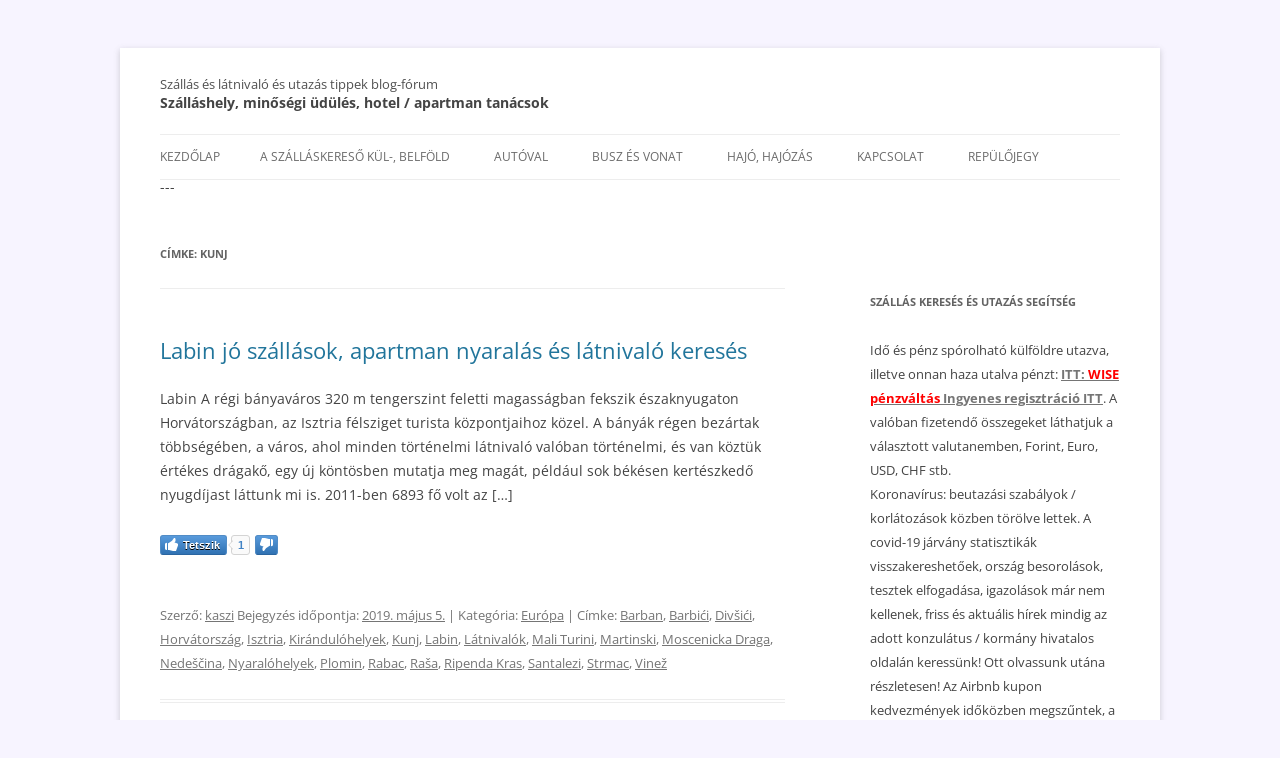

--- FILE ---
content_type: text/html; charset=UTF-8
request_url: https://szallashelyek-utazas.info/tag/kunj/
body_size: 20315
content:
<!DOCTYPE html>
<!--[if IE 7]>
<html class="ie ie7" lang="hu">
<![endif]-->
<!--[if IE 8]>
<html class="ie ie8" lang="hu">
<![endif]-->
<!--[if !(IE 7) & !(IE 8)]><!-->
<html lang="hu">
<!--<![endif]-->
<head>
<meta name="google-site-verification" content="Vtiub54TTyFwcIVNwJQDgLtiUSFpeqiLk5X5VXzYVwA" />
<meta charset="UTF-8" />
<meta name="viewport" content="width=device-width" />
<meta name="agd-partner-manual-verification" />

<link rel="profile" href="http://gmpg.org/xfn/11" />
<link rel="pingback" href="https://szallashelyek-utazas.info/xmlrpc.php" />
<!--[if lt IE 9]>
<script src="https://szallashelyek-utazas.info/wp-content/themes/twentytwelve/js/html5.js" type="text/javascript"></script>
<![endif]-->
<meta name='robots' content='index, follow, max-image-preview:large, max-snippet:-1, max-video-preview:-1' />

	<!-- This site is optimized with the Yoast SEO plugin v26.8 - https://yoast.com/product/yoast-seo-wordpress/ -->
	<title>Kunj Archívum - Szállás és látnivaló és utazás tippek blog-fórum</title>
	<link rel="canonical" href="https://szallashelyek-utazas.info/tag/kunj/" />
	<meta name="twitter:card" content="summary_large_image" />
	<meta name="twitter:title" content="Kunj Archívum - Szállás és látnivaló és utazás tippek blog-fórum" />
	<script type="application/ld+json" class="yoast-schema-graph">{"@context":"https://schema.org","@graph":[{"@type":"CollectionPage","@id":"https://szallashelyek-utazas.info/tag/kunj/","url":"https://szallashelyek-utazas.info/tag/kunj/","name":"Kunj Archívum - Szállás és látnivaló és utazás tippek blog-fórum","isPartOf":{"@id":"https://szallashelyek-utazas.info/#website"},"inLanguage":"hu"},{"@type":"WebSite","@id":"https://szallashelyek-utazas.info/#website","url":"https://szallashelyek-utazas.info/","name":"Szállás és látnivaló és utazás tippek blog-fórum","description":"Szálláshely, minőségi üdülés, hotel / apartman tanácsok","potentialAction":[{"@type":"SearchAction","target":{"@type":"EntryPoint","urlTemplate":"https://szallashelyek-utazas.info/?s={search_term_string}"},"query-input":{"@type":"PropertyValueSpecification","valueRequired":true,"valueName":"search_term_string"}}],"inLanguage":"hu"}]}</script>
	<!-- / Yoast SEO plugin. -->


<link rel='dns-prefetch' href='//www.googletagmanager.com' />
<link rel='dns-prefetch' href='//stats.wp.com' />
<link rel='dns-prefetch' href='//v0.wordpress.com' />
<link rel='preconnect' href='//c0.wp.com' />
<link rel="alternate" type="application/rss+xml" title="Szállás és látnivaló és utazás tippek blog-fórum &raquo; hírcsatorna" href="https://szallashelyek-utazas.info/feed/" />
<link rel="alternate" type="application/rss+xml" title="Szállás és látnivaló és utazás tippek blog-fórum &raquo; hozzászólás hírcsatorna" href="https://szallashelyek-utazas.info/comments/feed/" />
<link rel="alternate" type="application/rss+xml" title="Szállás és látnivaló és utazás tippek blog-fórum &raquo; Kunj címke hírcsatorna" href="https://szallashelyek-utazas.info/tag/kunj/feed/" />
<style id='wp-img-auto-sizes-contain-inline-css' type='text/css'>
img:is([sizes=auto i],[sizes^="auto," i]){contain-intrinsic-size:3000px 1500px}
/*# sourceURL=wp-img-auto-sizes-contain-inline-css */
</style>
<style id='wp-emoji-styles-inline-css' type='text/css'>

	img.wp-smiley, img.emoji {
		display: inline !important;
		border: none !important;
		box-shadow: none !important;
		height: 1em !important;
		width: 1em !important;
		margin: 0 0.07em !important;
		vertical-align: -0.1em !important;
		background: none !important;
		padding: 0 !important;
	}
/*# sourceURL=wp-emoji-styles-inline-css */
</style>
<style id='wp-block-library-inline-css' type='text/css'>
:root{--wp-block-synced-color:#7a00df;--wp-block-synced-color--rgb:122,0,223;--wp-bound-block-color:var(--wp-block-synced-color);--wp-editor-canvas-background:#ddd;--wp-admin-theme-color:#007cba;--wp-admin-theme-color--rgb:0,124,186;--wp-admin-theme-color-darker-10:#006ba1;--wp-admin-theme-color-darker-10--rgb:0,107,160.5;--wp-admin-theme-color-darker-20:#005a87;--wp-admin-theme-color-darker-20--rgb:0,90,135;--wp-admin-border-width-focus:2px}@media (min-resolution:192dpi){:root{--wp-admin-border-width-focus:1.5px}}.wp-element-button{cursor:pointer}:root .has-very-light-gray-background-color{background-color:#eee}:root .has-very-dark-gray-background-color{background-color:#313131}:root .has-very-light-gray-color{color:#eee}:root .has-very-dark-gray-color{color:#313131}:root .has-vivid-green-cyan-to-vivid-cyan-blue-gradient-background{background:linear-gradient(135deg,#00d084,#0693e3)}:root .has-purple-crush-gradient-background{background:linear-gradient(135deg,#34e2e4,#4721fb 50%,#ab1dfe)}:root .has-hazy-dawn-gradient-background{background:linear-gradient(135deg,#faaca8,#dad0ec)}:root .has-subdued-olive-gradient-background{background:linear-gradient(135deg,#fafae1,#67a671)}:root .has-atomic-cream-gradient-background{background:linear-gradient(135deg,#fdd79a,#004a59)}:root .has-nightshade-gradient-background{background:linear-gradient(135deg,#330968,#31cdcf)}:root .has-midnight-gradient-background{background:linear-gradient(135deg,#020381,#2874fc)}:root{--wp--preset--font-size--normal:16px;--wp--preset--font-size--huge:42px}.has-regular-font-size{font-size:1em}.has-larger-font-size{font-size:2.625em}.has-normal-font-size{font-size:var(--wp--preset--font-size--normal)}.has-huge-font-size{font-size:var(--wp--preset--font-size--huge)}.has-text-align-center{text-align:center}.has-text-align-left{text-align:left}.has-text-align-right{text-align:right}.has-fit-text{white-space:nowrap!important}#end-resizable-editor-section{display:none}.aligncenter{clear:both}.items-justified-left{justify-content:flex-start}.items-justified-center{justify-content:center}.items-justified-right{justify-content:flex-end}.items-justified-space-between{justify-content:space-between}.screen-reader-text{border:0;clip-path:inset(50%);height:1px;margin:-1px;overflow:hidden;padding:0;position:absolute;width:1px;word-wrap:normal!important}.screen-reader-text:focus{background-color:#ddd;clip-path:none;color:#444;display:block;font-size:1em;height:auto;left:5px;line-height:normal;padding:15px 23px 14px;text-decoration:none;top:5px;width:auto;z-index:100000}html :where(.has-border-color){border-style:solid}html :where([style*=border-top-color]){border-top-style:solid}html :where([style*=border-right-color]){border-right-style:solid}html :where([style*=border-bottom-color]){border-bottom-style:solid}html :where([style*=border-left-color]){border-left-style:solid}html :where([style*=border-width]){border-style:solid}html :where([style*=border-top-width]){border-top-style:solid}html :where([style*=border-right-width]){border-right-style:solid}html :where([style*=border-bottom-width]){border-bottom-style:solid}html :where([style*=border-left-width]){border-left-style:solid}html :where(img[class*=wp-image-]){height:auto;max-width:100%}:where(figure){margin:0 0 1em}html :where(.is-position-sticky){--wp-admin--admin-bar--position-offset:var(--wp-admin--admin-bar--height,0px)}@media screen and (max-width:600px){html :where(.is-position-sticky){--wp-admin--admin-bar--position-offset:0px}}
/*wp_block_styles_on_demand_placeholder:697e754523f23*/
/*# sourceURL=wp-block-library-inline-css */
</style>
<style id='classic-theme-styles-inline-css' type='text/css'>
/*! This file is auto-generated */
.wp-block-button__link{color:#fff;background-color:#32373c;border-radius:9999px;box-shadow:none;text-decoration:none;padding:calc(.667em + 2px) calc(1.333em + 2px);font-size:1.125em}.wp-block-file__button{background:#32373c;color:#fff;text-decoration:none}
/*# sourceURL=/wp-includes/css/classic-themes.min.css */
</style>
<link rel='stylesheet' id='likebtn_style-css' href='https://szallashelyek-utazas.info/wp-content/plugins/likebtn-like-button/public/css/style.css?ver=1.0.0' type='text/css' media='all' />
<link rel='stylesheet' id='responsive-lightbox-swipebox-css' href='https://szallashelyek-utazas.info/wp-content/plugins/responsive-lightbox/assets/swipebox/swipebox.min.css?ver=1.0.0' type='text/css' media='all' />
<link rel='stylesheet' id='parent-style-css' href='https://szallashelyek-utazas.info/wp-content/themes/twentytwelve/style.css?ver=1.0.0' type='text/css' media='all' />
<link rel='stylesheet' id='twentytwelve-fonts-css' href='https://szallashelyek-utazas.info/wp-content/themes/twentytwelve/fonts/font-open-sans.css?ver=1.0.0' type='text/css' media='all' />
<link rel='stylesheet' id='twentytwelve-style-css' href='https://szallashelyek-utazas.info/wp-content/themes/szallashelyek-utazas/style.css?ver=1.0.0' type='text/css' media='all' />
<link rel='stylesheet' id='twentytwelve-block-style-css' href='https://szallashelyek-utazas.info/wp-content/themes/twentytwelve/css/blocks.css?ver=1.0.0' type='text/css' media='all' />
<script type="text/javascript" id="likebtn_frontend-js-extra">
/* <![CDATA[ */
var likebtn_eh_data = {"ajaxurl":"https://szallashelyek-utazas.info/wp-admin/admin-ajax.php","security":"ee31b36c91"};
//# sourceURL=likebtn_frontend-js-extra
/* ]]> */
</script>
<script type="text/javascript" src="https://szallashelyek-utazas.info/wp-content/plugins/likebtn-like-button/public/js/frontend.js?ver=6.9" id="likebtn_frontend-js"></script>
<script type="text/javascript" src="https://c0.wp.com/c/6.9/wp-includes/js/jquery/jquery.min.js" id="jquery-core-js"></script>
<script type="text/javascript" src="https://c0.wp.com/c/6.9/wp-includes/js/jquery/jquery-migrate.min.js" id="jquery-migrate-js"></script>
<script type="text/javascript" src="https://szallashelyek-utazas.info/wp-content/plugins/responsive-lightbox/assets/dompurify/purify.min.js?ver=3.3.1" id="dompurify-js"></script>
<script type="text/javascript" id="responsive-lightbox-sanitizer-js-before">
/* <![CDATA[ */
window.RLG = window.RLG || {}; window.RLG.sanitizeAllowedHosts = ["youtube.com","www.youtube.com","youtu.be","vimeo.com","player.vimeo.com"];
//# sourceURL=responsive-lightbox-sanitizer-js-before
/* ]]> */
</script>
<script type="text/javascript" src="https://szallashelyek-utazas.info/wp-content/plugins/responsive-lightbox/js/sanitizer.js?ver=2.7.0" id="responsive-lightbox-sanitizer-js"></script>
<script type="text/javascript" src="https://szallashelyek-utazas.info/wp-content/plugins/responsive-lightbox/assets/swipebox/jquery.swipebox.min.js?ver=1.5.2" id="responsive-lightbox-swipebox-js"></script>
<script type="text/javascript" src="https://c0.wp.com/c/6.9/wp-includes/js/underscore.min.js" id="underscore-js"></script>
<script type="text/javascript" src="https://szallashelyek-utazas.info/wp-content/plugins/responsive-lightbox/assets/infinitescroll/infinite-scroll.pkgd.min.js?ver=4.0.1" id="responsive-lightbox-infinite-scroll-js"></script>
<script type="text/javascript" id="responsive-lightbox-js-before">
/* <![CDATA[ */
var rlArgs = {"script":"swipebox","selector":"lightbox","customEvents":"","activeGalleries":true,"animation":true,"hideCloseButtonOnMobile":false,"removeBarsOnMobile":false,"hideBars":true,"hideBarsDelay":5000,"videoMaxWidth":1080,"useSVG":true,"loopAtEnd":false,"woocommerce_gallery":false,"ajaxurl":"https:\/\/szallashelyek-utazas.info\/wp-admin\/admin-ajax.php","nonce":"c04eabbecf","preview":false,"postId":14562,"scriptExtension":false};

//# sourceURL=responsive-lightbox-js-before
/* ]]> */
</script>
<script type="text/javascript" src="https://szallashelyek-utazas.info/wp-content/plugins/responsive-lightbox/js/front.js?ver=2.7.0" id="responsive-lightbox-js"></script>
<script type="text/javascript" src="https://szallashelyek-utazas.info/wp-content/themes/twentytwelve/js/navigation.js?ver=20141205" id="twentytwelve-navigation-js" defer="defer" data-wp-strategy="defer"></script>

<!-- Google tag (gtag.js) snippet added by Site Kit -->
<!-- Google Analytics snippet added by Site Kit -->
<script type="text/javascript" src="https://www.googletagmanager.com/gtag/js?id=GT-TXX62LJ" id="google_gtagjs-js" async></script>
<script type="text/javascript" id="google_gtagjs-js-after">
/* <![CDATA[ */
window.dataLayer = window.dataLayer || [];function gtag(){dataLayer.push(arguments);}
gtag("set","linker",{"domains":["szallashelyek-utazas.info"]});
gtag("js", new Date());
gtag("set", "developer_id.dZTNiMT", true);
gtag("config", "GT-TXX62LJ");
//# sourceURL=google_gtagjs-js-after
/* ]]> */
</script>
<link rel="https://api.w.org/" href="https://szallashelyek-utazas.info/wp-json/" /><link rel="alternate" title="JSON" type="application/json" href="https://szallashelyek-utazas.info/wp-json/wp/v2/tags/5230" /><link rel="EditURI" type="application/rsd+xml" title="RSD" href="https://szallashelyek-utazas.info/xmlrpc.php?rsd" />
<meta name="generator" content="WordPress 6.9" />
<meta name="generator" content="Site Kit by Google 1.171.0" />	<style>img#wpstats{display:none}</style>
		<script data-noptimize="1" data-cfasync="false" data-wpfc-render="false">
  (function () {
      var script = document.createElement("script");
      script.async = 1;
      script.src = 'https://emrld.cc/NDI5OTQ2.js?t=429946';
      document.head.appendChild(script);
  })();
</script>
<!-- Google AdSense meta tags added by Site Kit -->
<meta name="google-adsense-platform-account" content="ca-host-pub-2644536267352236">
<meta name="google-adsense-platform-domain" content="sitekit.withgoogle.com">
<!-- End Google AdSense meta tags added by Site Kit -->
<style type="text/css">.recentcomments a{display:inline !important;padding:0 !important;margin:0 !important;}</style><style type="text/css" id="custom-background-css">
body.custom-background { background-color: #f7f4ff; }
</style>
	
<!-- Jetpack Open Graph Tags -->
<meta property="og:type" content="website" />
<meta property="og:title" content="Kunj Archívum - Szállás és látnivaló és utazás tippek blog-fórum" />
<meta property="og:url" content="https://szallashelyek-utazas.info/tag/kunj/" />
<meta property="og:site_name" content="Szállás és látnivaló és utazás tippek blog-fórum" />
<meta property="og:image" content="https://s0.wp.com/i/blank.jpg" />
<meta property="og:image:width" content="200" />
<meta property="og:image:height" content="200" />
<meta property="og:image:alt" content="" />
<meta property="og:locale" content="hu_HU" />

<!-- End Jetpack Open Graph Tags -->

<link rel="stylesheet" type="text/css" href="//aff.bstatic.com/static/affiliate_base/css/position.693.css" />
<link rel="stylesheet" type="text/css" href="//aff.bstatic.com/static/affiliate_base/css/color.693.css" />
<link rel="stylesheet" type="text/css" href="//aff.bstatic.com/static/affiliate_base/css/text.693.css" />
<link rel="stylesheet" type="text/css" href="https://q-ec.bstatic.com/images/affiliate/1/generated.css" />
<link rel="stylesheet" type="text/css" href="https://q-ec.bstatic.com/images/affiliate/1/style.css" />
<link rel="stylesheet" type="text/css" href="https://r-ec.bstatic.com/images/affiliate/324057/generated.css" />
<link rel="stylesheet" type="text/css" href="https://q-ec.bstatic.com/images/affiliate/324057/style.css" />
<style type="text/css">
* {
margin: 0;
}
a img {
border: 0;
}
#searchboxInc {
font: 12px/1.5 Arial, Helvetica, sans-serif;
color:  #003580;
width: 271px;
}
#searchboxInc form {
background: #FACE31;
}
#searchboxInc fieldset, #searchboxInc img {
border: 0;
}
#searchboxInc fieldset {
padding: 8px;
}
#searchboxInc #inout h3 {
background-color:transparent;
font-size:1.1em;
}
#searchboxInc h3 {
margin-bottom:0.2em;
position:static;
font-size:118%;
font-weight:bold;
margin: 0;
}
#searchboxInc p {
font-size: 2em;
margin: 0;
}
#homein, #homeout {
float: left;
padding: 0.5em 1em 0 0;
}
.avail {
padding-top: 1em;
clear: left;
}
#searchboxInc a.calender {
vertical-align: -4px;
}
#searchboxInc a.calender img {
background: #0896ff;
}
.blur {
color: #999;
}
button {
float: right;
-moz-border-radius: 8px;
background-color: #0896ff;
border: 2px solid #fff;
color: #fff;
letter-spacing: 1px;
padding: 0.15em 0.75em;
text-transform: uppercase;
font: bold 1.333em/1 Arial, Helvetica, sans-serif;
}
#calendar {
font: 12px/1.5 Arial, Helvetica, sans-serif;
color: #003580;
display: none;
position: absolute;
background-image: url(https://q-ec.bstatic.com/static/img/shadow3/d59400a9e3fb1de83d0ecf952eef4e894acabc26.png);
padding: 0 4px 4px 0;
}
/* For calendar */
.caltable {
border: 1px solid #003580;
background-color: #fff;
}
.caltable a:link, .caltable a:visited {
color: #0896ff !important;
}
.caltable a:hover {
color: #feba02 !important;
border-color: #feba02 !important;
}
.caltable a:active {
color: #b30000 !important;
border-color: #b30000 !important;
}
.caltable td {
text-align: center;
}
.caltable td a {
display: block;
text-decoration: none;
}
.caltable td.calheader a {
display: inline;
vertical-align:top;
}
.caltable td.calheader span.NoPrevMonthIcon {
background: white url(https://r-ec.bstatic.com/static/img/butPrevMonth/3753f376f8fe37059e84a3ac3aa13cb5cbc459e1.png) 0 -72px no-repeat;
display:inline-block;
width:25px;
height:25px;
}
.caltable td.calheader span.NoNextMonthIcon {
background: white url(https://r-ec.bstatic.com/static/img/butNextMonth/dc92020627f8ae26a5d6727cef75c82262923859.png) 0 -72px no-repeat;
display:inline-block;
width:25px;
height:25px;
}
.caltable td.calheader .calNextMonth span.nextMonthIcon {
background: white url(https://q-ec.bstatic.com/static/img/butNextMonth2/b06b79791e7382f03b4cb59e145f1e31d373a954.png) 0 0 no-repeat;
display:inline-block;
width:25px;
height:25px;
}
.caltable td.calheader .calPrevMonth span.prevMonthIcon {
background: white url(https://r-ec.bstatic.com/static/img/butPrevMonth2/acad5b5107a8424186b7b88df6571532a4a540cf.png) 0 0 no-repeat;
display:inline-block;
width:25px;
height:25px;
}
.caltable td.calheader .calNextMonth:hover span.nextMonthIcon, .caltable td.calheader .calPrevMonth:hover span.prevMonthIcon {
background-position: 0 -24px;
}
.caltable td.calheader .calNextMonth:active span.nextMonthIcon, .caltable td.calheader .calPrevMonth:active span.prevMonthIcon {
background-position: 0 -48px;
}
.calheader {
padding: .4em;
white-space: nowrap;
}
.calheader select {
margin: 0 .6em;
}
.monthYear {
background-color: #ffffff;
color: white;
}
.dayNames td {
border-bottom: 1px solid #003580;
background-color: #e6edf6;
}
.days td {
color: #779bca;
background-color: #e6edf6;
padding: .2em;
border: 2px solid #e6edf6;
}
.days td.weekend {
background-color: #c5d4e9;
border-color: #c5d4e9;
}
.days td.past {
text-decoration: line-through;
}
.days td.today, .days td.future {
border: none;
padding: 0;
}
.days td a {
padding: .2em;
border: 2px solid #e6edf6;
}
.days td.weekend a {
border-color: #c5d4e9;
}
.days td.today a {
background-color: #fff;
}
.days td.selected {
font-weight: bold;
}
.days td.selected a {
border-color: #0896ff;
}
</style>

<script>
  (function(i,s,o,g,r,a,m){i['GoogleAnalyticsObject']=r;i[r]=i[r]||function(){
  (i[r].q=i[r].q||[]).push(arguments)},i[r].l=1*new Date();a=s.createElement(o),
  m=s.getElementsByTagName(o)[0];a.async=1;a.src=g;m.parentNode.insertBefore(a,m)
  })(window,document,'script','//www.google-analytics.com/analytics.js','ga');

  ga('create', 'UA-10739457-2', 'auto');
  ga('send', 'pageview');

</script>

</head>

<body class="archive tag tag-kunj tag-5230 custom-background wp-embed-responsive wp-theme-twentytwelve wp-child-theme-szallashelyek-utazas custom-font-enabled">
<div id="page" class="hfeed site">
	<header id="masthead" class="site-header" role="banner">
		<hgroup>
			<h2 class="site-title"><a href="https://szallashelyek-utazas.info/" title="Szállás és látnivaló és utazás tippek blog-fórum" rel="home">Szállás és látnivaló és utazás tippek blog-fórum</a></h2>
			<h3 class="site-description">Szálláshely, minőségi üdülés, hotel / apartman tanácsok</h3>
		</hgroup>

		<nav id="site-navigation" class="main-navigation" role="navigation">
			<button class="menu-toggle">Menü</button>
			<a class="assistive-text" href="#content" title="Kilépés a tartalomba">Kilépés a tartalomba</a>
			<div class="nav-menu"><ul>
<li ><a href="https://szallashelyek-utazas.info/">Kezdőlap</a></li><li class="page_item page-item-22 page_item_has_children"><a href="https://szallashelyek-utazas.info/szallasfoglalas/">A szálláskereső kül-, belföld</a>
<ul class='children'>
	<li class="page_item page-item-3375"><a href="https://szallashelyek-utazas.info/szallasfoglalas/san-marino/">San Marino szállások és utazás olcsóbban 2018</a></li>
</ul>
</li>
<li class="page_item page-item-27"><a href="https://szallashelyek-utazas.info/autoval-utazas/">Autóval</a></li>
<li class="page_item page-item-24"><a href="https://szallashelyek-utazas.info/busz-utak-jaratok/">Busz és vonat</a></li>
<li class="page_item page-item-39"><a href="https://szallashelyek-utazas.info/hajozas/">Hajó, hajózás</a></li>
<li class="page_item page-item-7 page_item_has_children"><a href="https://szallashelyek-utazas.info/kapcsolat/">Kapcsolat</a>
<ul class='children'>
	<li class="page_item page-item-3"><a href="https://szallashelyek-utazas.info/kapcsolat/adatvedelem/">Adatvédelem</a></li>
	<li class="page_item page-item-5"><a href="https://szallashelyek-utazas.info/kapcsolat/jognyilatkozatok/">Jognyilatkozat</a></li>
	<li class="page_item page-item-9"><a href="https://szallashelyek-utazas.info/kapcsolat/mediaajanlat/">Médiaajánlat</a></li>
</ul>
</li>
<li class="page_item page-item-20"><a href="https://szallashelyek-utazas.info/repulojegy/">Repülőjegy</a></li>
</ul></div>
		</nav><!-- #site-navigation -->

		
		<script>
  (function (s, t, a, y, twenty, two) {
    s.Stay22 = s.Stay22 || {};
    s.Stay22.params = { lmaID: '68a33e865042835593e46a90' };
    twenty = t.createElement(a);
    two = t.getElementsByTagName(a)[0];
    twenty.async = 1;
    twenty.src = y;
    two.parentNode.insertBefore(twenty, two);
  })(window, document, 'script', 'https://scripts.stay22.com/letmeallez.js');
</script>

---
 <!-- Let me Allez (letmeallez.js) - Stay22 -->
<script type="text/plain" data-cookiefirst-category="advertising">
  (function (s, t, a, y, twenty, two) {
    s.Stay22 = s.Stay22 || {};

    // Just fill out your configs here
    s.Stay22.params = {
      aid: "3240577",
    };

    // Leave this part as-is;
    twenty = t.createElement(a);
    two = t.getElementsByTagName(a)[0];
    twenty.async = 1;
    twenty.src = y;
    two.parentNode.insertBefore(twenty, two);
  })(window, document, "script", "https://scripts.stay22.com/letmeallez.js");
</script>

</header><!-- #masthead -->

	<div id="main" class="wrapper">

	<section id="primary" class="site-content">
		<div id="content" role="main">

					<header class="archive-header">
				<h1 class="archive-title">
				Címke: <span>Kunj</span>				</h1>

						</header><!-- .archive-header -->

			
	<article id="post-14562" class="post-14562 post type-post status-publish format-standard hentry category-europa tag-barban tag-barbici tag-divsici tag-horvatorszag tag-isztria tag-kirandulohelyek tag-kunj tag-labin tag-latnivalok tag-mali-turini tag-martinski tag-moscenicka-draga tag-nedescina tag-nyaralohelyek tag-plomin tag-rabac tag-rasa tag-ripenda-kras tag-santalezi tag-strmac tag-vinez">
				<header class="entry-header">
			
						<h1 class="entry-title">
				<a href="https://szallashelyek-utazas.info/labin/" rel="bookmark">Labin jó szállások, apartman nyaralás és látnivaló keresés</a>
			</h1>
								</header><!-- .entry-header -->

				<div class="entry-summary">
			<p>Labin A régi bányaváros 320 m tengerszint feletti magasságban fekszik északnyugaton Horvátországban, az Isztria félsziget turista központjaihoz közel. A bányák régen bezártak többségében, a város, ahol minden történelmi látnivaló valóban történelmi, és van köztük értékes drágakő, egy új köntösben mutatja meg magát, például sok békésen kertészkedő nyugdíjast láttunk mi is. 2011-ben 6893 fő volt az [&hellip;]</p>
<div class="likebtn_container" style=""><!-- LikeBtn.com BEGIN --><span class="likebtn-wrapper"  data-identifier="post_14562"  data-site_id="5c34d5fd6fd08b066984f8cd"  data-theme="github"  data-lang="hu"  data-style=""  data-unlike_allowed=""  data-show_copyright=""  data-item_url="https://szallashelyek-utazas.info/labin/"  data-item_title="Labin jó szállások, apartman nyaralás és látnivaló keresés"  data-item_date="2019-05-05T10:00:48+01:00"  data-engine="WordPress"  data-plugin_v="2.6.58"  data-prx="https://szallashelyek-utazas.info/wp-admin/admin-ajax.php?action=likebtn_prx"  data-event_handler="likebtn_eh" ></span><!-- LikeBtn.com END --></br></br></div>		</div><!-- .entry-summary -->
		
		
<footer class="entry-meta">
			<span class="by-author">Szerző: <span class="author vcard"><a class="url fn n" href="https://szallashelyek-utazas.info/author/kaszi/" title="kaszi bejegyzései" rel="author">kaszi</a></span></span> Bejegyzés időpontja: <a href="https://szallashelyek-utazas.info/labin/" title="10:00 de." rel="bookmark"><time class="entry-date" datetime="2019-05-05T10:00:48+01:00">2019. május 5.</time></a> | Kategória: <a href="https://szallashelyek-utazas.info/category/europa/" rel="category tag">Európa</a> | Címke: <a href="https://szallashelyek-utazas.info/tag/barban/" rel="tag">Barban</a>, <a href="https://szallashelyek-utazas.info/tag/barbici/" rel="tag">Barbići</a>, <a href="https://szallashelyek-utazas.info/tag/divsici/" rel="tag">Divšići</a>, <a href="https://szallashelyek-utazas.info/tag/horvatorszag/" rel="tag">Horvátország</a>, <a href="https://szallashelyek-utazas.info/tag/isztria/" rel="tag">Isztria</a>, <a href="https://szallashelyek-utazas.info/tag/kirandulohelyek/" rel="tag">Kirándulóhelyek</a>, <a href="https://szallashelyek-utazas.info/tag/kunj/" rel="tag">Kunj</a>, <a href="https://szallashelyek-utazas.info/tag/labin/" rel="tag">Labin</a>, <a href="https://szallashelyek-utazas.info/tag/latnivalok/" rel="tag">Látnivalók</a>, <a href="https://szallashelyek-utazas.info/tag/mali-turini/" rel="tag">Mali Turini</a>, <a href="https://szallashelyek-utazas.info/tag/martinski/" rel="tag">Martinski</a>, <a href="https://szallashelyek-utazas.info/tag/moscenicka-draga/" rel="tag">Moscenicka Draga</a>, <a href="https://szallashelyek-utazas.info/tag/nedescina/" rel="tag">Nedeščina</a>, <a href="https://szallashelyek-utazas.info/tag/nyaralohelyek/" rel="tag">Nyaralóhelyek</a>, <a href="https://szallashelyek-utazas.info/tag/plomin/" rel="tag">Plomin</a>, <a href="https://szallashelyek-utazas.info/tag/rabac/" rel="tag">Rabac</a>, <a href="https://szallashelyek-utazas.info/tag/rasa/" rel="tag">Raša</a>, <a href="https://szallashelyek-utazas.info/tag/ripenda-kras/" rel="tag">Ripenda Kras</a>, <a href="https://szallashelyek-utazas.info/tag/santalezi/" rel="tag">Santalezi</a>, <a href="https://szallashelyek-utazas.info/tag/strmac/" rel="tag">Strmac</a>, <a href="https://szallashelyek-utazas.info/tag/vinez/" rel="tag">Vinež</a>								</footer><!-- .entry-meta -->
	</article><!-- #post -->

	<article id="post-14520" class="post-14520 post type-post status-publish format-standard hentry category-europa category-friss tag-apartmanok tag-barbici tag-drenje tag-etterem tag-horvatorszag tag-isztria tag-kemping tag-kunj tag-labin tag-nedescina tag-nyaralas-horvatorszagban tag-olcso-szallas tag-plomin tag-rabac tag-rasa tag-ripenda-kras tag-santalezi tag-strandok tag-strmac tag-tengerparti-udulohely tag-vinez tag-vozilici">
				<header class="entry-header">
			
						<h1 class="entry-title">
				<a href="https://szallashelyek-utazas.info/rabac/" rel="bookmark">Rabac tengerparti apartman és hotel nyaralás szállás árak</a>
			</h1>
								</header><!-- .entry-header -->

				<div class="entry-summary">
			<p>Rabac Nekünk kifejezetten tetszett, a parkolás átutazóban nehézkes lehet. A fő turisztikai központ az Isztriai-félsziget keleti partján, kb 40 km-re Pula, és mindössze öt kilométerre Labintól. Szerencsére még mindig olcsó nyaralóhely, a közeli falvak apartmanjaiban igazi balkáni árakkal találkozhatunk, ami 8 euró/fő/éj árat jelent egy szép lakásban, házban, parkolóhellyel. Eleinte nem értettem, hogy miért ide [&hellip;]</p>
<div class="likebtn_container" style=""><!-- LikeBtn.com BEGIN --><span class="likebtn-wrapper"  data-identifier="post_14520"  data-site_id="5c34d5fd6fd08b066984f8cd"  data-theme="github"  data-lang="hu"  data-style=""  data-unlike_allowed=""  data-show_copyright=""  data-item_url="https://szallashelyek-utazas.info/rabac/"  data-item_title="Rabac tengerparti apartman és hotel nyaralás szállás árak"  data-item_date="2017-04-17T09:10:11+01:00"  data-engine="WordPress"  data-plugin_v="2.6.58"  data-prx="https://szallashelyek-utazas.info/wp-admin/admin-ajax.php?action=likebtn_prx"  data-event_handler="likebtn_eh" ></span><!-- LikeBtn.com END --></br></br></div>		</div><!-- .entry-summary -->
		
		
<footer class="entry-meta">
			<span class="by-author">Szerző: <span class="author vcard"><a class="url fn n" href="https://szallashelyek-utazas.info/author/gg/" title="Gábor bejegyzései" rel="author">Gábor</a></span></span> Bejegyzés időpontja: <a href="https://szallashelyek-utazas.info/rabac/" title="9:10 de." rel="bookmark"><time class="entry-date" datetime="2017-04-17T09:10:11+01:00">2017. április 17.</time></a> | Kategória: <a href="https://szallashelyek-utazas.info/category/europa/" rel="category tag">Európa</a>, <a href="https://szallashelyek-utazas.info/category/friss/" rel="category tag">Friss cikkek</a> | Címke: <a href="https://szallashelyek-utazas.info/tag/apartmanok/" rel="tag">apartmanok</a>, <a href="https://szallashelyek-utazas.info/tag/barbici/" rel="tag">Barbići</a>, <a href="https://szallashelyek-utazas.info/tag/drenje/" rel="tag">Drenje</a>, <a href="https://szallashelyek-utazas.info/tag/etterem/" rel="tag">étterem</a>, <a href="https://szallashelyek-utazas.info/tag/horvatorszag/" rel="tag">Horvátország</a>, <a href="https://szallashelyek-utazas.info/tag/isztria/" rel="tag">Isztria</a>, <a href="https://szallashelyek-utazas.info/tag/kemping/" rel="tag">kemping</a>, <a href="https://szallashelyek-utazas.info/tag/kunj/" rel="tag">Kunj</a>, <a href="https://szallashelyek-utazas.info/tag/labin/" rel="tag">Labin</a>, <a href="https://szallashelyek-utazas.info/tag/nedescina/" rel="tag">Nedeščina</a>, <a href="https://szallashelyek-utazas.info/tag/nyaralas-horvatorszagban/" rel="tag">nyaralás Horvátországban</a>, <a href="https://szallashelyek-utazas.info/tag/olcso-szallas/" rel="tag">Olcsó szállás</a>, <a href="https://szallashelyek-utazas.info/tag/plomin/" rel="tag">Plomin</a>, <a href="https://szallashelyek-utazas.info/tag/rabac/" rel="tag">Rabac</a>, <a href="https://szallashelyek-utazas.info/tag/rasa/" rel="tag">Raša</a>, <a href="https://szallashelyek-utazas.info/tag/ripenda-kras/" rel="tag">Ripenda Kras</a>, <a href="https://szallashelyek-utazas.info/tag/santalezi/" rel="tag">Santalezi</a>, <a href="https://szallashelyek-utazas.info/tag/strandok/" rel="tag">strandok</a>, <a href="https://szallashelyek-utazas.info/tag/strmac/" rel="tag">Strmac</a>, <a href="https://szallashelyek-utazas.info/tag/tengerparti-udulohely/" rel="tag">Tengerparti üdülőhely</a>, <a href="https://szallashelyek-utazas.info/tag/vinez/" rel="tag">Vinež</a>, <a href="https://szallashelyek-utazas.info/tag/vozilici/" rel="tag">Vozilići</a>								</footer><!-- .entry-meta -->
	</article><!-- #post -->

		
		</div><!-- #content -->
	</section><!-- #primary -->


			<div id="secondary" class="widget-area" role="complementary">
			<aside id="block-3" class="widget widget_block">
<pre class="wp-block-code"><code></code></pre>
</aside><aside id="text-13" class="widget widget_text"><h3 class="widget-title">Szállás keresés és utazás segítség</h3>			<div class="textwidget">Idő és pénz spórolható külföldre utazva, illetve onnan haza utalva pénzt: <a title="Pénzátutalás, pénzátváltás" href="https://bit.ly/3HuxbaD" rel="noopener" target="_blank"><b>ITT: <span style="color: #ff0000">WISE pénzváltás</span> Ingyenes regisztráció ITT</b></a>. A valóban fizetendő összegeket láthatjuk a választott valutanemben, Forint, Euro, USD, CHF stb.

<br/>Koronavírus: beutazási  szabályok / korlátozások közben törölve lettek. A covid-19 járvány statisztikák visszakereshetőek, ország besorolások, tesztek elfogadása, igazolások már nem kellenek, friss és aktuális hírek mindig az adott konzulátus / kormány hivatalos oldalán keressünk! Ott olvassunk utána részletesen!

Az Airbnb kupon kedvezmények időközben megszűntek, a díjmentes csatlakozás/regisztráció megmaradt.</div>
		</aside><aside id="recent-comments-3" class="widget widget_recent_comments"><h3 class="widget-title">Kérdés-válasz útitárs kereső fórum</h3><ul id="recentcomments"><li class="recentcomments"><span class="comment-author-link">Olga</span> - <a href="https://szallashelyek-utazas.info/budapest-nevezetessegei/comment-page-1/#comment-176591">Budapest nevezetesség, látnivaló képek, videó és program</a></li><li class="recentcomments"><span class="comment-author-link">Sajtó</span> - <a href="https://szallashelyek-utazas.info/munchen/comment-page-1/#comment-173382">München szálláshely, hotel foglalás blog-fórum tippek</a></li><li class="recentcomments"><span class="comment-author-link">Szikora Lajosné</span> - <a href="https://szallashelyek-utazas.info/aggteleki-cseppkobarlang-nyitvatartas/comment-page-2/#comment-173228">Aggtelek cseppkőbarlang nyitvatartás, kirándulás + hotel</a></li><li class="recentcomments"><span class="comment-author-link">Fadgyas Brigitta</span> - <a href="https://szallashelyek-utazas.info/aggteleki-cseppkobarlang-nyitvatartas/comment-page-2/#comment-171071">Aggtelek cseppkőbarlang nyitvatartás, kirándulás + hotel</a></li></ul></aside>
		<aside id="recent-posts-2" class="widget widget_recent_entries">
		<h3 class="widget-title">Legutóbbi ajánlott célpontok</h3>
		<ul>
											<li>
					<a href="https://szallashelyek-utazas.info/erdely-sipalyak/">Erdély sípályák: síelés, szállás és téli kirándulás tipp</a>
									</li>
											<li>
					<a href="https://szallashelyek-utazas.info/valencia/">Valencia szállás: utazás és nevezetesség keresés tipp</a>
									</li>
											<li>
					<a href="https://szallashelyek-utazas.info/prabichl/">Präbichl Ausztria: szállás és sípálya, hotel és élmény tippek</a>
									</li>
											<li>
					<a href="https://szallashelyek-utazas.info/neos-marmaras/">Neos Marmaras nyaralás szállás, egyéni utazás tipp</a>
									</li>
											<li>
					<a href="https://szallashelyek-utazas.info/las-palmas/">Las Palmas szállás &#8211; Kanári szigetek top üdülés tipp</a>
									</li>
											<li>
					<a href="https://szallashelyek-utazas.info/schwechat/">Schwechat szálláshelyek online tipp a bécsi repülőtérhez</a>
									</li>
											<li>
					<a href="https://szallashelyek-utazas.info/isztambul-latnivaloi/">Isztambul látnivalói, blog-fórum útikalauz tippek top</a>
									</li>
											<li>
					<a href="https://szallashelyek-utazas.info/elefantcsontpart-utikalauz/">Elefántcsontpart útikalauz: érdekes tények / adatok</a>
									</li>
					</ul>

		</aside><aside id="text-10" class="widget widget_text"><h3 class="widget-title">Az idegenvezető segít: Repülőjegy, busz- és vonatjegy: Budapest, Bécs (Wien), Pozsony (Bratislava), London stb. indulással</h3>			<div class="textwidget">Fizetni gyakran helyben, ott,  érkezéskor kell, extra költségek és kötöttségek nélkül. Előre fizetni a legtöbb extra kedvezményes hotel ajánlat esetén kell, ami nem visszatérítendő.
Mi éri meg jobban? Az élet megmondja.
Mit tetszett és nem tetszett, kritika és tudnivalók egy helyen. Vélemények fórum.
Hotel, apartman és kiadó lakás, garantáltan jó egyéni csomag/napi árak, kérdések és válaszok.
</div>
		</aside><aside id="categories-3" class="widget widget_categories"><h3 class="widget-title">Kategóriák</h3>
			<ul>
					<li class="cat-item cat-item-7"><a href="https://szallashelyek-utazas.info/category/afrika/">Afrika</a> (78)
</li>
	<li class="cat-item cat-item-17"><a href="https://szallashelyek-utazas.info/category/amerika/">Amerika</a> (186)
</li>
	<li class="cat-item cat-item-15"><a href="https://szallashelyek-utazas.info/category/ausztralia-oceania/">Ausztrália és Óceánia</a> (20)
</li>
	<li class="cat-item cat-item-4"><a href="https://szallashelyek-utazas.info/category/azsia/">Ázsia</a> (211)
</li>
	<li class="cat-item cat-item-32"><a href="https://szallashelyek-utazas.info/category/belfold/">Belföld Magyarország</a> (221)
</li>
	<li class="cat-item cat-item-22"><a href="https://szallashelyek-utazas.info/category/afrika/del-afrika/">Dél-Afrika</a> (9)
</li>
	<li class="cat-item cat-item-18"><a href="https://szallashelyek-utazas.info/category/amerika/del-amerika/">Dél-Amerika</a> (44)
</li>
	<li class="cat-item cat-item-1"><a href="https://szallashelyek-utazas.info/category/egyeb-informacio/">Egyéb utazás</a> (59)
</li>
	<li class="cat-item cat-item-9"><a href="https://szallashelyek-utazas.info/category/erdekes/">Érdekes cikkek</a> (185)
</li>
	<li class="cat-item cat-item-21"><a href="https://szallashelyek-utazas.info/category/afrika/eszak-afrika/">Észak-Afrika</a> (22)
</li>
	<li class="cat-item cat-item-12"><a href="https://szallashelyek-utazas.info/category/amerika/eszak-amerika/">Észak-Amerika</a> (26)
</li>
	<li class="cat-item cat-item-3"><a href="https://szallashelyek-utazas.info/category/europa/">Európa</a> (3&nbsp;572)
</li>
	<li class="cat-item cat-item-11"><a href="https://szallashelyek-utazas.info/category/friss/">Friss cikkek</a> (55)
</li>
	<li class="cat-item cat-item-23"><a href="https://szallashelyek-utazas.info/category/azsia/kelet-azsia/">Kelet-Ázsia</a> (6)
</li>
	<li class="cat-item cat-item-5"><a href="https://szallashelyek-utazas.info/category/europa/kelet-europa/">Kelet-Európa</a> (10)
</li>
	<li class="cat-item cat-item-33"><a href="https://szallashelyek-utazas.info/category/udulesi-csekk-szep-kartya/">Szép kártya az üdülési csekk helyett</a> (5)
</li>
	<li class="cat-item cat-item-16"><a href="https://szallashelyek-utazas.info/category/szigetek-ocean/">Szigetek és hajok</a> (111)
</li>
	<li class="cat-item cat-item-10"><a href="https://szallashelyek-utazas.info/category/top/">Top cikkek</a> (131)
</li>
			</ul>

			</aside><aside id="text-3" class="widget widget_text"><h3 class="widget-title">Utak, élmények, nyaralás árak</h3>			<div class="textwidget"><p>Luxus és olcsó, zarándok utak, spirituális közösségek-fórum, önkéntesség (Volunteering), élménybeszámolók, vélemények, körutazás, új egyéni, öko- és örökzöld témák ingyenesen. Munkásszálló helyett és mellett igényes helyek. Magánszállás és kanapé-szörfözés (CouchSurfing).</p>
</div>
		</aside><aside id="text-4" class="widget widget_text"><h3 class="widget-title">Egyénileg vagy csoportosan: belváros, parkolóhely, all-inclusive, diákszállás, magyar idegenvezető</h3>			<div class="textwidget">Érdekelhet a helyi külföldi vagy belföldi állás, idős-gondozás, alkalmi vagy szezon munka ajánlatok, pontos idő, időjárás.

Kérdezz, és igyekszünk gyors választ küldeni! Nyitvatartás, parkoló-, belépő- vagy kedvezményes szállás árak.</div>
		</aside><aside id="text-2" class="widget widget_text"><h3 class="widget-title">Utazás tanácsadás</h3>			<div class="textwidget"><p>A több évtizedes hobbi, az utazási tanácsadó szerep, túrák, idegenvezetések és nyaralások eredményeképpen sok információ gyűlt össze. Közlekedés, útvonal stb. lehetőségek.</p>
</div>
		</aside><aside id="tag_cloud-2" class="widget widget_tag_cloud"><h3 class="widget-title">Fórum témák nyaralás, utazás cikkek:</h3><div class="tagcloud"><ul class='wp-tag-cloud' role='list'>
	<li><a href="https://szallashelyek-utazas.info/tag/anglia/" class="tag-cloud-link tag-link-84 tag-link-position-1" style="font-size: 9.5826086956522pt;" aria-label="Anglia (114 elem)">Anglia</a></li>
	<li><a href="https://szallashelyek-utazas.info/tag/apartmanok/" class="tag-cloud-link tag-link-303 tag-link-position-2" style="font-size: 10.678260869565pt;" aria-label="apartmanok (139 elem)">apartmanok</a></li>
	<li><a href="https://szallashelyek-utazas.info/tag/ausztria/" class="tag-cloud-link tag-link-88 tag-link-position-3" style="font-size: 16.4pt;" aria-label="Ausztria (419 elem)">Ausztria</a></li>
	<li><a href="https://szallashelyek-utazas.info/tag/belfold/" class="tag-cloud-link tag-link-11278 tag-link-position-4" style="font-size: 10.313043478261pt;" aria-label="Belföld Magyarország (132 elem)">Belföld Magyarország</a></li>
	<li><a href="https://szallashelyek-utazas.info/tag/borvidek/" class="tag-cloud-link tag-link-257 tag-link-position-5" style="font-size: 8.3652173913043pt;" aria-label="borvidék (90 elem)">borvidék</a></li>
	<li><a href="https://szallashelyek-utazas.info/tag/egyetemi-varos/" class="tag-cloud-link tag-link-30 tag-link-position-6" style="font-size: 12.991304347826pt;" aria-label="Egyetemi város (216 elem)">Egyetemi város</a></li>
	<li><a href="https://szallashelyek-utazas.info/tag/folyopart/" class="tag-cloud-link tag-link-341 tag-link-position-7" style="font-size: 12.504347826087pt;" aria-label="folyópart (199 elem)">folyópart</a></li>
	<li><a href="https://szallashelyek-utazas.info/tag/franciaorszag/" class="tag-cloud-link tag-link-123 tag-link-position-8" style="font-size: 14.208695652174pt;" aria-label="Franciaország (273 elem)">Franciaország</a></li>
	<li><a href="https://szallashelyek-utazas.info/tag/fovaros/" class="tag-cloud-link tag-link-29 tag-link-position-9" style="font-size: 10.55652173913pt;" aria-label="főváros (138 elem)">főváros</a></li>
	<li><a href="https://szallashelyek-utazas.info/tag/gorogorszag/" class="tag-cloud-link tag-link-51 tag-link-position-10" style="font-size: 11.773913043478pt;" aria-label="Görögország (174 elem)">Görögország</a></li>
	<li><a href="https://szallashelyek-utazas.info/tag/hegyvidek/" class="tag-cloud-link tag-link-81 tag-link-position-11" style="font-size: 16.886956521739pt;" aria-label="hegyvidék (453 elem)">hegyvidék</a></li>
	<li><a href="https://szallashelyek-utazas.info/tag/horvatorszag/" class="tag-cloud-link tag-link-181 tag-link-position-12" style="font-size: 12.382608695652pt;" aria-label="Horvátország (194 elem)">Horvátország</a></li>
	<li><a href="https://szallashelyek-utazas.info/tag/kemping/" class="tag-cloud-link tag-link-246 tag-link-position-13" style="font-size: 9.8260869565217pt;" aria-label="kemping (120 elem)">kemping</a></li>
	<li><a href="https://szallashelyek-utazas.info/tag/kereskedelmi-kozpont/" class="tag-cloud-link tag-link-79 tag-link-position-14" style="font-size: 8.8521739130435pt;" aria-label="kereskedelmi központ (98 elem)">kereskedelmi központ</a></li>
	<li><a href="https://szallashelyek-utazas.info/tag/kerekparutak/" class="tag-cloud-link tag-link-55 tag-link-position-15" style="font-size: 8.4869565217391pt;" aria-label="Kerékpárutak (92 elem)">Kerékpárutak</a></li>
	<li><a href="https://szallashelyek-utazas.info/tag/kikotovaros/" class="tag-cloud-link tag-link-91 tag-link-position-16" style="font-size: 12.260869565217pt;" aria-label="kikötőváros (188 elem)">kikötőváros</a></li>
	<li><a href="https://szallashelyek-utazas.info/tag/kirandulohelyek/" class="tag-cloud-link tag-link-64 tag-link-position-17" style="font-size: 22pt;" aria-label="Kirándulóhelyek (1&nbsp;191 elem)">Kirándulóhelyek</a></li>
	<li><a href="https://szallashelyek-utazas.info/tag/kulturalis-kozpont/" class="tag-cloud-link tag-link-40 tag-link-position-18" style="font-size: 13.84347826087pt;" aria-label="Kulturális központ (255 elem)">Kulturális központ</a></li>
	<li><a href="https://szallashelyek-utazas.info/tag/luxus-hotel/" class="tag-cloud-link tag-link-44 tag-link-position-19" style="font-size: 14.695652173913pt;" aria-label="luxus hotel (301 elem)">luxus hotel</a></li>
	<li><a href="https://szallashelyek-utazas.info/tag/luxus-lakosztaly/" class="tag-cloud-link tag-link-1593 tag-link-position-20" style="font-size: 9.4608695652174pt;" aria-label="Luxus lakosztály (112 elem)">Luxus lakosztály</a></li>
	<li><a href="https://szallashelyek-utazas.info/tag/latnivalok/" class="tag-cloud-link tag-link-52 tag-link-position-21" style="font-size: 17.373913043478pt;" aria-label="Látnivalók (496 elem)">Látnivalók</a></li>
	<li><a href="https://szallashelyek-utazas.info/tag/muzeum/" class="tag-cloud-link tag-link-327 tag-link-position-22" style="font-size: 10.069565217391pt;" aria-label="múzeum (125 elem)">múzeum</a></li>
	<li><a href="https://szallashelyek-utazas.info/tag/nyaralas/" class="tag-cloud-link tag-link-268 tag-link-position-23" style="font-size: 14.452173913043pt;" aria-label="nyaralás (287 elem)">nyaralás</a></li>
	<li><a href="https://szallashelyek-utazas.info/tag/nyaralas-horvatorszagban/" class="tag-cloud-link tag-link-300 tag-link-position-24" style="font-size: 9.095652173913pt;" aria-label="nyaralás Horvátországban (103 elem)">nyaralás Horvátországban</a></li>
	<li><a href="https://szallashelyek-utazas.info/tag/nyaralohelyek/" class="tag-cloud-link tag-link-26 tag-link-position-25" style="font-size: 20.660869565217pt;" aria-label="Nyaralóhelyek (931 elem)">Nyaralóhelyek</a></li>
	<li><a href="https://szallashelyek-utazas.info/tag/nemetorszag/" class="tag-cloud-link tag-link-104 tag-link-position-26" style="font-size: 16.15652173913pt;" aria-label="Németország (397 elem)">Németország</a></li>
	<li><a href="https://szallashelyek-utazas.info/tag/olaszorszag/" class="tag-cloud-link tag-link-61 tag-link-position-27" style="font-size: 19.321739130435pt;" aria-label="Olaszország (731 elem)">Olaszország</a></li>
	<li><a href="https://szallashelyek-utazas.info/tag/olcso-szallas/" class="tag-cloud-link tag-link-265 tag-link-position-28" style="font-size: 12.139130434783pt;" aria-label="Olcsó szállás (187 elem)">Olcsó szállás</a></li>
	<li><a href="https://szallashelyek-utazas.info/tag/parkok/" class="tag-cloud-link tag-link-34 tag-link-position-29" style="font-size: 10.313043478261pt;" aria-label="parkok (131 elem)">parkok</a></li>
	<li><a href="https://szallashelyek-utazas.info/tag/spanyolorszag/" class="tag-cloud-link tag-link-50 tag-link-position-30" style="font-size: 13.84347826087pt;" aria-label="Spanyolország (255 elem)">Spanyolország</a></li>
	<li><a href="https://szallashelyek-utazas.info/tag/strandok/" class="tag-cloud-link tag-link-290 tag-link-position-31" style="font-size: 10.8pt;" aria-label="strandok (143 elem)">strandok</a></li>
	<li><a href="https://szallashelyek-utazas.info/tag/svajc/" class="tag-cloud-link tag-link-60 tag-link-position-32" style="font-size: 10.313043478261pt;" aria-label="Svájc (132 elem)">Svájc</a></li>
	<li><a href="https://szallashelyek-utazas.info/tag/szigetek/" class="tag-cloud-link tag-link-25 tag-link-position-33" style="font-size: 11.895652173913pt;" aria-label="szigetek (178 elem)">szigetek</a></li>
	<li><a href="https://szallashelyek-utazas.info/tag/szlovakia/" class="tag-cloud-link tag-link-80 tag-link-position-34" style="font-size: 8.1217391304348pt;" aria-label="Szlovákia (87 elem)">Szlovákia</a></li>
	<li><a href="https://szallashelyek-utazas.info/tag/szorakozohelyek/" class="tag-cloud-link tag-link-46 tag-link-position-35" style="font-size: 8pt;" aria-label="Szórakozóhelyek (84 elem)">Szórakozóhelyek</a></li>
	<li><a href="https://szallashelyek-utazas.info/tag/sieles/" class="tag-cloud-link tag-link-38 tag-link-position-36" style="font-size: 15.669565217391pt;" aria-label="Síelés (361 elem)">Síelés</a></li>
	<li><a href="https://szallashelyek-utazas.info/tag/sipalya/" class="tag-cloud-link tag-link-328 tag-link-position-37" style="font-size: 12.139130434783pt;" aria-label="Sípálya (186 elem)">Sípálya</a></li>
	<li><a href="https://szallashelyek-utazas.info/tag/tengerparti-udulohely/" class="tag-cloud-link tag-link-274 tag-link-position-38" style="font-size: 18.226086956522pt;" aria-label="Tengerparti üdülőhely (594 elem)">Tengerparti üdülőhely</a></li>
	<li><a href="https://szallashelyek-utazas.info/tag/tengerpartok/" class="tag-cloud-link tag-link-141 tag-link-position-39" style="font-size: 9.9478260869565pt;" aria-label="tengerpartok (121 elem)">tengerpartok</a></li>
	<li><a href="https://szallashelyek-utazas.info/tag/termalfurdo/" class="tag-cloud-link tag-link-97 tag-link-position-40" style="font-size: 8.3652173913043pt;" aria-label="termálfürdő (90 elem)">termálfürdő</a></li>
	<li><a href="https://szallashelyek-utazas.info/tag/topart/" class="tag-cloud-link tag-link-188 tag-link-position-41" style="font-size: 12.991304347826pt;" aria-label="tópart (218 elem)">tópart</a></li>
	<li><a href="https://szallashelyek-utazas.info/tag/tortenelmi-varos/" class="tag-cloud-link tag-link-90 tag-link-position-42" style="font-size: 16.034782608696pt;" aria-label="történelmi város (392 elem)">történelmi város</a></li>
	<li><a href="https://szallashelyek-utazas.info/tag/unesco-vilagorokseg/" class="tag-cloud-link tag-link-41 tag-link-position-43" style="font-size: 10.8pt;" aria-label="UNESCO Világörökség (144 elem)">UNESCO Világörökség</a></li>
	<li><a href="https://szallashelyek-utazas.info/tag/wellness/" class="tag-cloud-link tag-link-109 tag-link-position-44" style="font-size: 14.208695652174pt;" aria-label="wellness (273 elem)">wellness</a></li>
	<li><a href="https://szallashelyek-utazas.info/tag/utikalauz/" class="tag-cloud-link tag-link-253 tag-link-position-45" style="font-size: 12.260869565217pt;" aria-label="útikalauz (189 elem)">útikalauz</a></li>
</ul>
</div>
</aside><aside id="text-6" class="widget widget_text"><h3 class="widget-title">Tengerpart, vízparti, kutyával utazás vélemények, Repülőjegy árak</h3>			<div class="textwidget"><p>Kedveltek:</p>
</div>
		</aside>		</div><!-- #secondary -->
		</div><!-- #main .wrapper -->
	<footer id="colophon" role="contentinfo">
		<div class="site-info">
									<a href="https://hu.wordpress.org/" class="imprint" title="Szemantikus személyes publikációs platform">
				Proudly powered by WordPress			</a>
		</div><!-- .site-info -->
	</footer><!-- #colophon -->
</div><!-- #page -->

    <!-- LikeBtn.com BEGIN -->
    <script type="text/javascript">var likebtn_wl = 1; (function(d, e, s) {a = d.createElement(e);m = d.getElementsByTagName(e)[0];a.async = 1;a.src = s;m.parentNode.insertBefore(a, m)})(document, 'script', '//w.likebtn.com/js/w/widget.js'); if (typeof(LikeBtn) != "undefined") { LikeBtn.init(); }</script>
    <!-- LikeBtn.com END -->
            <script type="speculationrules">
{"prefetch":[{"source":"document","where":{"and":[{"href_matches":"/*"},{"not":{"href_matches":["/wp-*.php","/wp-admin/*","/wp-content/uploads/*","/wp-content/*","/wp-content/plugins/*","/wp-content/themes/szallashelyek-utazas/*","/wp-content/themes/twentytwelve/*","/*\\?(.+)"]}},{"not":{"selector_matches":"a[rel~=\"nofollow\"]"}},{"not":{"selector_matches":".no-prefetch, .no-prefetch a"}}]},"eagerness":"conservative"}]}
</script>
        <script>
            // Do not change this comment line otherwise Speed Optimizer won't be able to detect this script

            (function () {
                function sendRequest(url, body) {
                    if(!window.fetch) {
                        const xhr = new XMLHttpRequest();
                        xhr.open("POST", url, true);
                        xhr.setRequestHeader("Content-Type", "application/json;charset=UTF-8");
                        xhr.send(JSON.stringify(body))
                        return
                    }

                    const request = fetch(url, {
                        method: 'POST',
                        body: JSON.stringify(body),
                        keepalive: true,
                        headers: {
                            'Content-Type': 'application/json;charset=UTF-8'
                        }
                    });
                }

                const calculateParentDistance = (child, parent) => {
                    let count = 0;
                    let currentElement = child;

                    // Traverse up the DOM tree until we reach parent or the top of the DOM
                    while (currentElement && currentElement !== parent) {
                        currentElement = currentElement.parentNode;
                        count++;
                    }

                    // If parent was not found in the hierarchy, return -1
                    if (!currentElement) {
                        return -1; // Indicates parent is not an ancestor of element
                    }

                    return count; // Number of layers between element and parent
                }
                const isMatchingClass = (linkRule, href, classes, ids) => {
                    return classes.includes(linkRule.value)
                }
                const isMatchingId = (linkRule, href, classes, ids) => {
                    return ids.includes(linkRule.value)
                }
                const isMatchingDomain = (linkRule, href, classes, ids) => {
                    if(!URL.canParse(href)) {
                        return false
                    }

                    const url = new URL(href)
                    const host = url.host
                    const hostsToMatch = [host]

                    if(host.startsWith('www.')) {
                        hostsToMatch.push(host.substring(4))
                    } else {
                        hostsToMatch.push('www.' + host)
                    }

                    return hostsToMatch.includes(linkRule.value)
                }
                const isMatchingExtension = (linkRule, href, classes, ids) => {
                    if(!URL.canParse(href)) {
                        return false
                    }

                    const url = new URL(href)

                    return url.pathname.endsWith('.' + linkRule.value)
                }
                const isMatchingSubdirectory = (linkRule, href, classes, ids) => {
                    if(!URL.canParse(href)) {
                        return false
                    }

                    const url = new URL(href)

                    return url.pathname.startsWith('/' + linkRule.value + '/')
                }
                const isMatchingProtocol = (linkRule, href, classes, ids) => {
                    if(!URL.canParse(href)) {
                        return false
                    }

                    const url = new URL(href)

                    return url.protocol === linkRule.value + ':'
                }
                const isMatchingExternal = (linkRule, href, classes, ids) => {
                    if(!URL.canParse(href) || !URL.canParse(document.location.href)) {
                        return false
                    }

                    const matchingProtocols = ['http:', 'https:']
                    const siteUrl = new URL(document.location.href)
                    const linkUrl = new URL(href)

                    // Links to subdomains will appear to be external matches according to JavaScript,
                    // but the PHP rules will filter those events out.
                    return matchingProtocols.includes(linkUrl.protocol) && siteUrl.host !== linkUrl.host
                }
                const isMatch = (linkRule, href, classes, ids) => {
                    switch (linkRule.type) {
                        case 'class':
                            return isMatchingClass(linkRule, href, classes, ids)
                        case 'id':
                            return isMatchingId(linkRule, href, classes, ids)
                        case 'domain':
                            return isMatchingDomain(linkRule, href, classes, ids)
                        case 'extension':
                            return isMatchingExtension(linkRule, href, classes, ids)
                        case 'subdirectory':
                            return isMatchingSubdirectory(linkRule, href, classes, ids)
                        case 'protocol':
                            return isMatchingProtocol(linkRule, href, classes, ids)
                        case 'external':
                            return isMatchingExternal(linkRule, href, classes, ids)
                        default:
                            return false;
                    }
                }
                const track = (element) => {
                    const href = element.href ?? null
                    const classes = Array.from(element.classList)
                    const ids = [element.id]
                    const linkRules = [{"type":"extension","value":"pdf"},{"type":"extension","value":"zip"},{"type":"protocol","value":"mailto"},{"type":"protocol","value":"tel"}]
                    if(linkRules.length === 0) {
                        return
                    }

                    // For link rules that target an id, we need to allow that id to appear
                    // in any ancestor up to the 7th ancestor. This loop looks for those matches
                    // and counts them.
                    linkRules.forEach((linkRule) => {
                        if(linkRule.type !== 'id') {
                            return;
                        }

                        const matchingAncestor = element.closest('#' + linkRule.value)

                        if(!matchingAncestor || matchingAncestor.matches('html, body')) {
                            return;
                        }

                        const depth = calculateParentDistance(element, matchingAncestor)

                        if(depth < 7) {
                            ids.push(linkRule.value)
                        }
                    });

                    // For link rules that target a class, we need to allow that class to appear
                    // in any ancestor up to the 7th ancestor. This loop looks for those matches
                    // and counts them.
                    linkRules.forEach((linkRule) => {
                        if(linkRule.type !== 'class') {
                            return;
                        }

                        const matchingAncestor = element.closest('.' + linkRule.value)

                        if(!matchingAncestor || matchingAncestor.matches('html, body')) {
                            return;
                        }

                        const depth = calculateParentDistance(element, matchingAncestor)

                        if(depth < 7) {
                            classes.push(linkRule.value)
                        }
                    });

                    const hasMatch = linkRules.some((linkRule) => {
                        return isMatch(linkRule, href, classes, ids)
                    })

                    if(!hasMatch) {
                        return
                    }

                    const url = "https://szallashelyek-utazas.info/wp-content/plugins/independent-analytics/iawp-click-endpoint.php";
                    const body = {
                        href: href,
                        classes: classes.join(' '),
                        ids: ids.join(' '),
                        ...{"payload":{"resource":"term_archive","term_id":5230,"page":1},"signature":"d58315beb65028f1342a01712640da5b"}                    };

                    sendRequest(url, body)
                }
                document.addEventListener('mousedown', function (event) {
                                        if (navigator.webdriver || /bot|crawler|spider|crawling|semrushbot|chrome-lighthouse/i.test(navigator.userAgent)) {
                        return;
                    }
                    
                    const element = event.target.closest('a')

                    if(!element) {
                        return
                    }

                    const isPro = false
                    if(!isPro) {
                        return
                    }

                    // Don't track left clicks with this event. The click event is used for that.
                    if(event.button === 0) {
                        return
                    }

                    track(element)
                })
                document.addEventListener('click', function (event) {
                                        if (navigator.webdriver || /bot|crawler|spider|crawling|semrushbot|chrome-lighthouse/i.test(navigator.userAgent)) {
                        return;
                    }
                    
                    const element = event.target.closest('a, button, input[type="submit"], input[type="button"]')

                    if(!element) {
                        return
                    }

                    const isPro = false
                    if(!isPro) {
                        return
                    }

                    track(element)
                })
                document.addEventListener('play', function (event) {
                                        if (navigator.webdriver || /bot|crawler|spider|crawling|semrushbot|chrome-lighthouse/i.test(navigator.userAgent)) {
                        return;
                    }
                    
                    const element = event.target.closest('audio, video')

                    if(!element) {
                        return
                    }

                    const isPro = false
                    if(!isPro) {
                        return
                    }

                    track(element)
                }, true)
                document.addEventListener("DOMContentLoaded", function (e) {
                    if (document.hasOwnProperty("visibilityState") && document.visibilityState === "prerender") {
                        return;
                    }

                                            if (navigator.webdriver || /bot|crawler|spider|crawling|semrushbot|chrome-lighthouse/i.test(navigator.userAgent)) {
                            return;
                        }
                    
                    let referrer_url = null;

                    if (typeof document.referrer === 'string' && document.referrer.length > 0) {
                        referrer_url = document.referrer;
                    }

                    const params = location.search.slice(1).split('&').reduce((acc, s) => {
                        const [k, v] = s.split('=');
                        return Object.assign(acc, {[k]: v});
                    }, {});

                    const url = "https://szallashelyek-utazas.info/wp-json/iawp/search";
                    const body = {
                        referrer_url,
                        utm_source: params.utm_source,
                        utm_medium: params.utm_medium,
                        utm_campaign: params.utm_campaign,
                        utm_term: params.utm_term,
                        utm_content: params.utm_content,
                        gclid: params.gclid,
                        ...{"payload":{"resource":"term_archive","term_id":5230,"page":1},"signature":"d58315beb65028f1342a01712640da5b"}                    };

                    sendRequest(url, body)
                });
            })();
        </script>
        <script type="text/javascript" id="jetpack-stats-js-before">
/* <![CDATA[ */
_stq = window._stq || [];
_stq.push([ "view", {"v":"ext","blog":"105946677","post":"0","tz":"1","srv":"szallashelyek-utazas.info","arch_tag":"kunj","arch_results":"2","j":"1:15.4"} ]);
_stq.push([ "clickTrackerInit", "105946677", "0" ]);
//# sourceURL=jetpack-stats-js-before
/* ]]> */
</script>
<script type="text/javascript" src="https://stats.wp.com/e-202605.js" id="jetpack-stats-js" defer="defer" data-wp-strategy="defer"></script>
<script id="wp-emoji-settings" type="application/json">
{"baseUrl":"https://s.w.org/images/core/emoji/17.0.2/72x72/","ext":".png","svgUrl":"https://s.w.org/images/core/emoji/17.0.2/svg/","svgExt":".svg","source":{"concatemoji":"https://szallashelyek-utazas.info/wp-includes/js/wp-emoji-release.min.js?ver=6.9"}}
</script>
<script type="module">
/* <![CDATA[ */
/*! This file is auto-generated */
const a=JSON.parse(document.getElementById("wp-emoji-settings").textContent),o=(window._wpemojiSettings=a,"wpEmojiSettingsSupports"),s=["flag","emoji"];function i(e){try{var t={supportTests:e,timestamp:(new Date).valueOf()};sessionStorage.setItem(o,JSON.stringify(t))}catch(e){}}function c(e,t,n){e.clearRect(0,0,e.canvas.width,e.canvas.height),e.fillText(t,0,0);t=new Uint32Array(e.getImageData(0,0,e.canvas.width,e.canvas.height).data);e.clearRect(0,0,e.canvas.width,e.canvas.height),e.fillText(n,0,0);const a=new Uint32Array(e.getImageData(0,0,e.canvas.width,e.canvas.height).data);return t.every((e,t)=>e===a[t])}function p(e,t){e.clearRect(0,0,e.canvas.width,e.canvas.height),e.fillText(t,0,0);var n=e.getImageData(16,16,1,1);for(let e=0;e<n.data.length;e++)if(0!==n.data[e])return!1;return!0}function u(e,t,n,a){switch(t){case"flag":return n(e,"\ud83c\udff3\ufe0f\u200d\u26a7\ufe0f","\ud83c\udff3\ufe0f\u200b\u26a7\ufe0f")?!1:!n(e,"\ud83c\udde8\ud83c\uddf6","\ud83c\udde8\u200b\ud83c\uddf6")&&!n(e,"\ud83c\udff4\udb40\udc67\udb40\udc62\udb40\udc65\udb40\udc6e\udb40\udc67\udb40\udc7f","\ud83c\udff4\u200b\udb40\udc67\u200b\udb40\udc62\u200b\udb40\udc65\u200b\udb40\udc6e\u200b\udb40\udc67\u200b\udb40\udc7f");case"emoji":return!a(e,"\ud83e\u1fac8")}return!1}function f(e,t,n,a){let r;const o=(r="undefined"!=typeof WorkerGlobalScope&&self instanceof WorkerGlobalScope?new OffscreenCanvas(300,150):document.createElement("canvas")).getContext("2d",{willReadFrequently:!0}),s=(o.textBaseline="top",o.font="600 32px Arial",{});return e.forEach(e=>{s[e]=t(o,e,n,a)}),s}function r(e){var t=document.createElement("script");t.src=e,t.defer=!0,document.head.appendChild(t)}a.supports={everything:!0,everythingExceptFlag:!0},new Promise(t=>{let n=function(){try{var e=JSON.parse(sessionStorage.getItem(o));if("object"==typeof e&&"number"==typeof e.timestamp&&(new Date).valueOf()<e.timestamp+604800&&"object"==typeof e.supportTests)return e.supportTests}catch(e){}return null}();if(!n){if("undefined"!=typeof Worker&&"undefined"!=typeof OffscreenCanvas&&"undefined"!=typeof URL&&URL.createObjectURL&&"undefined"!=typeof Blob)try{var e="postMessage("+f.toString()+"("+[JSON.stringify(s),u.toString(),c.toString(),p.toString()].join(",")+"));",a=new Blob([e],{type:"text/javascript"});const r=new Worker(URL.createObjectURL(a),{name:"wpTestEmojiSupports"});return void(r.onmessage=e=>{i(n=e.data),r.terminate(),t(n)})}catch(e){}i(n=f(s,u,c,p))}t(n)}).then(e=>{for(const n in e)a.supports[n]=e[n],a.supports.everything=a.supports.everything&&a.supports[n],"flag"!==n&&(a.supports.everythingExceptFlag=a.supports.everythingExceptFlag&&a.supports[n]);var t;a.supports.everythingExceptFlag=a.supports.everythingExceptFlag&&!a.supports.flag,a.supports.everything||((t=a.source||{}).concatemoji?r(t.concatemoji):t.wpemoji&&t.twemoji&&(r(t.twemoji),r(t.wpemoji)))});
//# sourceURL=https://szallashelyek-utazas.info/wp-includes/js/wp-emoji-loader.min.js
/* ]]> */
</script>
</body>
</html>


--- FILE ---
content_type: application/javascript; charset=UTF-8
request_url: https://wi.likebtn.com/w/i/?s=%7B%22h%22%3A%22szallashelyek-utazas.info%22%2C%22s%22%3A%225c34d5fd6fd08b066984f8cd%22%2C%22i%22%3A%5B%225275df8919e2%22%2C%22f980dd6357ed%22%5D%7D&lb=lb_json
body_size: -272
content:
lb_json({"p":0,"di":0,"e":"","is":[{"ha":"5275df8919e2","l":1,"d":0},{"ha":"f980dd6357ed","l":0,"d":0}]})